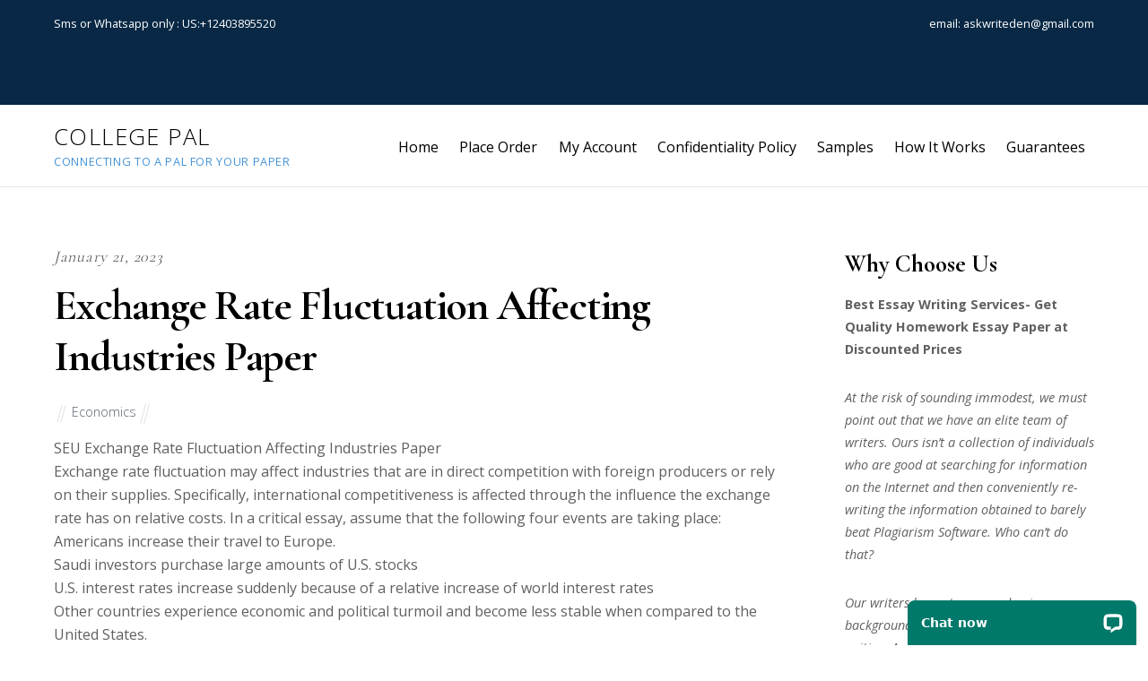

--- FILE ---
content_type: text/html; charset=UTF-8
request_url: https://collepals.com/2023/01/21/exchange-rate-fluctuation-affecting-industries-paper/
body_size: 12767
content:

<!DOCTYPE html>
<html lang="en-US">

<head>
		
	<meta name="google-site-verification" content="QBhzXQ0lMcafYrHp26cXNHi7dVT36QRW5_mYRJTEK4A" />
	<meta charset="UTF-8" />
	<!-- wp_head -->
	<title>Exchange Rate Fluctuation Affecting Industries Paper &#8211; College Pal</title>
<meta name='robots' content='max-image-preview:large' />
	<style>img:is([sizes="auto" i], [sizes^="auto," i]) { contain-intrinsic-size: 3000px 1500px }</style>
	<link rel='dns-prefetch' href='//fonts.googleapis.com' />
<link rel="alternate" type="application/rss+xml" title="College Pal &raquo; Feed" href="https://collepals.com/feed/" />
<script type="text/javascript">
/* <![CDATA[ */
window._wpemojiSettings = {"baseUrl":"https:\/\/s.w.org\/images\/core\/emoji\/16.0.1\/72x72\/","ext":".png","svgUrl":"https:\/\/s.w.org\/images\/core\/emoji\/16.0.1\/svg\/","svgExt":".svg","source":{"concatemoji":"https:\/\/collepals.com\/wp-includes\/js\/wp-emoji-release.min.js?ver=6.8.3"}};
/*! This file is auto-generated */
!function(s,n){var o,i,e;function c(e){try{var t={supportTests:e,timestamp:(new Date).valueOf()};sessionStorage.setItem(o,JSON.stringify(t))}catch(e){}}function p(e,t,n){e.clearRect(0,0,e.canvas.width,e.canvas.height),e.fillText(t,0,0);var t=new Uint32Array(e.getImageData(0,0,e.canvas.width,e.canvas.height).data),a=(e.clearRect(0,0,e.canvas.width,e.canvas.height),e.fillText(n,0,0),new Uint32Array(e.getImageData(0,0,e.canvas.width,e.canvas.height).data));return t.every(function(e,t){return e===a[t]})}function u(e,t){e.clearRect(0,0,e.canvas.width,e.canvas.height),e.fillText(t,0,0);for(var n=e.getImageData(16,16,1,1),a=0;a<n.data.length;a++)if(0!==n.data[a])return!1;return!0}function f(e,t,n,a){switch(t){case"flag":return n(e,"\ud83c\udff3\ufe0f\u200d\u26a7\ufe0f","\ud83c\udff3\ufe0f\u200b\u26a7\ufe0f")?!1:!n(e,"\ud83c\udde8\ud83c\uddf6","\ud83c\udde8\u200b\ud83c\uddf6")&&!n(e,"\ud83c\udff4\udb40\udc67\udb40\udc62\udb40\udc65\udb40\udc6e\udb40\udc67\udb40\udc7f","\ud83c\udff4\u200b\udb40\udc67\u200b\udb40\udc62\u200b\udb40\udc65\u200b\udb40\udc6e\u200b\udb40\udc67\u200b\udb40\udc7f");case"emoji":return!a(e,"\ud83e\udedf")}return!1}function g(e,t,n,a){var r="undefined"!=typeof WorkerGlobalScope&&self instanceof WorkerGlobalScope?new OffscreenCanvas(300,150):s.createElement("canvas"),o=r.getContext("2d",{willReadFrequently:!0}),i=(o.textBaseline="top",o.font="600 32px Arial",{});return e.forEach(function(e){i[e]=t(o,e,n,a)}),i}function t(e){var t=s.createElement("script");t.src=e,t.defer=!0,s.head.appendChild(t)}"undefined"!=typeof Promise&&(o="wpEmojiSettingsSupports",i=["flag","emoji"],n.supports={everything:!0,everythingExceptFlag:!0},e=new Promise(function(e){s.addEventListener("DOMContentLoaded",e,{once:!0})}),new Promise(function(t){var n=function(){try{var e=JSON.parse(sessionStorage.getItem(o));if("object"==typeof e&&"number"==typeof e.timestamp&&(new Date).valueOf()<e.timestamp+604800&&"object"==typeof e.supportTests)return e.supportTests}catch(e){}return null}();if(!n){if("undefined"!=typeof Worker&&"undefined"!=typeof OffscreenCanvas&&"undefined"!=typeof URL&&URL.createObjectURL&&"undefined"!=typeof Blob)try{var e="postMessage("+g.toString()+"("+[JSON.stringify(i),f.toString(),p.toString(),u.toString()].join(",")+"));",a=new Blob([e],{type:"text/javascript"}),r=new Worker(URL.createObjectURL(a),{name:"wpTestEmojiSupports"});return void(r.onmessage=function(e){c(n=e.data),r.terminate(),t(n)})}catch(e){}c(n=g(i,f,p,u))}t(n)}).then(function(e){for(var t in e)n.supports[t]=e[t],n.supports.everything=n.supports.everything&&n.supports[t],"flag"!==t&&(n.supports.everythingExceptFlag=n.supports.everythingExceptFlag&&n.supports[t]);n.supports.everythingExceptFlag=n.supports.everythingExceptFlag&&!n.supports.flag,n.DOMReady=!1,n.readyCallback=function(){n.DOMReady=!0}}).then(function(){return e}).then(function(){var e;n.supports.everything||(n.readyCallback(),(e=n.source||{}).concatemoji?t(e.concatemoji):e.wpemoji&&e.twemoji&&(t(e.twemoji),t(e.wpemoji)))}))}((window,document),window._wpemojiSettings);
/* ]]> */
</script>
<link rel='stylesheet' id='themify-common-css' href='https://collepals.com/wp-content/themes/themify-ultra/themify/css/themify.common.css?ver=6.8.3' type='text/css' media='all' />
<meta name="builder-styles-css" content="" id="builder-styles-css">
<style id='wp-emoji-styles-inline-css' type='text/css'>

	img.wp-smiley, img.emoji {
		display: inline !important;
		border: none !important;
		box-shadow: none !important;
		height: 1em !important;
		width: 1em !important;
		margin: 0 0.07em !important;
		vertical-align: -0.1em !important;
		background: none !important;
		padding: 0 !important;
	}
</style>
<link rel='stylesheet' id='wp-block-library-css' href='https://collepals.com/wp-includes/css/dist/block-library/style.min.css?ver=6.8.3' type='text/css' media='all' />
<style id='classic-theme-styles-inline-css' type='text/css'>
/*! This file is auto-generated */
.wp-block-button__link{color:#fff;background-color:#32373c;border-radius:9999px;box-shadow:none;text-decoration:none;padding:calc(.667em + 2px) calc(1.333em + 2px);font-size:1.125em}.wp-block-file__button{background:#32373c;color:#fff;text-decoration:none}
</style>
<style id='global-styles-inline-css' type='text/css'>
:root{--wp--preset--aspect-ratio--square: 1;--wp--preset--aspect-ratio--4-3: 4/3;--wp--preset--aspect-ratio--3-4: 3/4;--wp--preset--aspect-ratio--3-2: 3/2;--wp--preset--aspect-ratio--2-3: 2/3;--wp--preset--aspect-ratio--16-9: 16/9;--wp--preset--aspect-ratio--9-16: 9/16;--wp--preset--color--black: #000000;--wp--preset--color--cyan-bluish-gray: #abb8c3;--wp--preset--color--white: #ffffff;--wp--preset--color--pale-pink: #f78da7;--wp--preset--color--vivid-red: #cf2e2e;--wp--preset--color--luminous-vivid-orange: #ff6900;--wp--preset--color--luminous-vivid-amber: #fcb900;--wp--preset--color--light-green-cyan: #7bdcb5;--wp--preset--color--vivid-green-cyan: #00d084;--wp--preset--color--pale-cyan-blue: #8ed1fc;--wp--preset--color--vivid-cyan-blue: #0693e3;--wp--preset--color--vivid-purple: #9b51e0;--wp--preset--gradient--vivid-cyan-blue-to-vivid-purple: linear-gradient(135deg,rgba(6,147,227,1) 0%,rgb(155,81,224) 100%);--wp--preset--gradient--light-green-cyan-to-vivid-green-cyan: linear-gradient(135deg,rgb(122,220,180) 0%,rgb(0,208,130) 100%);--wp--preset--gradient--luminous-vivid-amber-to-luminous-vivid-orange: linear-gradient(135deg,rgba(252,185,0,1) 0%,rgba(255,105,0,1) 100%);--wp--preset--gradient--luminous-vivid-orange-to-vivid-red: linear-gradient(135deg,rgba(255,105,0,1) 0%,rgb(207,46,46) 100%);--wp--preset--gradient--very-light-gray-to-cyan-bluish-gray: linear-gradient(135deg,rgb(238,238,238) 0%,rgb(169,184,195) 100%);--wp--preset--gradient--cool-to-warm-spectrum: linear-gradient(135deg,rgb(74,234,220) 0%,rgb(151,120,209) 20%,rgb(207,42,186) 40%,rgb(238,44,130) 60%,rgb(251,105,98) 80%,rgb(254,248,76) 100%);--wp--preset--gradient--blush-light-purple: linear-gradient(135deg,rgb(255,206,236) 0%,rgb(152,150,240) 100%);--wp--preset--gradient--blush-bordeaux: linear-gradient(135deg,rgb(254,205,165) 0%,rgb(254,45,45) 50%,rgb(107,0,62) 100%);--wp--preset--gradient--luminous-dusk: linear-gradient(135deg,rgb(255,203,112) 0%,rgb(199,81,192) 50%,rgb(65,88,208) 100%);--wp--preset--gradient--pale-ocean: linear-gradient(135deg,rgb(255,245,203) 0%,rgb(182,227,212) 50%,rgb(51,167,181) 100%);--wp--preset--gradient--electric-grass: linear-gradient(135deg,rgb(202,248,128) 0%,rgb(113,206,126) 100%);--wp--preset--gradient--midnight: linear-gradient(135deg,rgb(2,3,129) 0%,rgb(40,116,252) 100%);--wp--preset--font-size--small: 13px;--wp--preset--font-size--medium: 20px;--wp--preset--font-size--large: 36px;--wp--preset--font-size--x-large: 42px;--wp--preset--spacing--20: 0.44rem;--wp--preset--spacing--30: 0.67rem;--wp--preset--spacing--40: 1rem;--wp--preset--spacing--50: 1.5rem;--wp--preset--spacing--60: 2.25rem;--wp--preset--spacing--70: 3.38rem;--wp--preset--spacing--80: 5.06rem;--wp--preset--shadow--natural: 6px 6px 9px rgba(0, 0, 0, 0.2);--wp--preset--shadow--deep: 12px 12px 50px rgba(0, 0, 0, 0.4);--wp--preset--shadow--sharp: 6px 6px 0px rgba(0, 0, 0, 0.2);--wp--preset--shadow--outlined: 6px 6px 0px -3px rgba(255, 255, 255, 1), 6px 6px rgba(0, 0, 0, 1);--wp--preset--shadow--crisp: 6px 6px 0px rgba(0, 0, 0, 1);}:where(.is-layout-flex){gap: 0.5em;}:where(.is-layout-grid){gap: 0.5em;}body .is-layout-flex{display: flex;}.is-layout-flex{flex-wrap: wrap;align-items: center;}.is-layout-flex > :is(*, div){margin: 0;}body .is-layout-grid{display: grid;}.is-layout-grid > :is(*, div){margin: 0;}:where(.wp-block-columns.is-layout-flex){gap: 2em;}:where(.wp-block-columns.is-layout-grid){gap: 2em;}:where(.wp-block-post-template.is-layout-flex){gap: 1.25em;}:where(.wp-block-post-template.is-layout-grid){gap: 1.25em;}.has-black-color{color: var(--wp--preset--color--black) !important;}.has-cyan-bluish-gray-color{color: var(--wp--preset--color--cyan-bluish-gray) !important;}.has-white-color{color: var(--wp--preset--color--white) !important;}.has-pale-pink-color{color: var(--wp--preset--color--pale-pink) !important;}.has-vivid-red-color{color: var(--wp--preset--color--vivid-red) !important;}.has-luminous-vivid-orange-color{color: var(--wp--preset--color--luminous-vivid-orange) !important;}.has-luminous-vivid-amber-color{color: var(--wp--preset--color--luminous-vivid-amber) !important;}.has-light-green-cyan-color{color: var(--wp--preset--color--light-green-cyan) !important;}.has-vivid-green-cyan-color{color: var(--wp--preset--color--vivid-green-cyan) !important;}.has-pale-cyan-blue-color{color: var(--wp--preset--color--pale-cyan-blue) !important;}.has-vivid-cyan-blue-color{color: var(--wp--preset--color--vivid-cyan-blue) !important;}.has-vivid-purple-color{color: var(--wp--preset--color--vivid-purple) !important;}.has-black-background-color{background-color: var(--wp--preset--color--black) !important;}.has-cyan-bluish-gray-background-color{background-color: var(--wp--preset--color--cyan-bluish-gray) !important;}.has-white-background-color{background-color: var(--wp--preset--color--white) !important;}.has-pale-pink-background-color{background-color: var(--wp--preset--color--pale-pink) !important;}.has-vivid-red-background-color{background-color: var(--wp--preset--color--vivid-red) !important;}.has-luminous-vivid-orange-background-color{background-color: var(--wp--preset--color--luminous-vivid-orange) !important;}.has-luminous-vivid-amber-background-color{background-color: var(--wp--preset--color--luminous-vivid-amber) !important;}.has-light-green-cyan-background-color{background-color: var(--wp--preset--color--light-green-cyan) !important;}.has-vivid-green-cyan-background-color{background-color: var(--wp--preset--color--vivid-green-cyan) !important;}.has-pale-cyan-blue-background-color{background-color: var(--wp--preset--color--pale-cyan-blue) !important;}.has-vivid-cyan-blue-background-color{background-color: var(--wp--preset--color--vivid-cyan-blue) !important;}.has-vivid-purple-background-color{background-color: var(--wp--preset--color--vivid-purple) !important;}.has-black-border-color{border-color: var(--wp--preset--color--black) !important;}.has-cyan-bluish-gray-border-color{border-color: var(--wp--preset--color--cyan-bluish-gray) !important;}.has-white-border-color{border-color: var(--wp--preset--color--white) !important;}.has-pale-pink-border-color{border-color: var(--wp--preset--color--pale-pink) !important;}.has-vivid-red-border-color{border-color: var(--wp--preset--color--vivid-red) !important;}.has-luminous-vivid-orange-border-color{border-color: var(--wp--preset--color--luminous-vivid-orange) !important;}.has-luminous-vivid-amber-border-color{border-color: var(--wp--preset--color--luminous-vivid-amber) !important;}.has-light-green-cyan-border-color{border-color: var(--wp--preset--color--light-green-cyan) !important;}.has-vivid-green-cyan-border-color{border-color: var(--wp--preset--color--vivid-green-cyan) !important;}.has-pale-cyan-blue-border-color{border-color: var(--wp--preset--color--pale-cyan-blue) !important;}.has-vivid-cyan-blue-border-color{border-color: var(--wp--preset--color--vivid-cyan-blue) !important;}.has-vivid-purple-border-color{border-color: var(--wp--preset--color--vivid-purple) !important;}.has-vivid-cyan-blue-to-vivid-purple-gradient-background{background: var(--wp--preset--gradient--vivid-cyan-blue-to-vivid-purple) !important;}.has-light-green-cyan-to-vivid-green-cyan-gradient-background{background: var(--wp--preset--gradient--light-green-cyan-to-vivid-green-cyan) !important;}.has-luminous-vivid-amber-to-luminous-vivid-orange-gradient-background{background: var(--wp--preset--gradient--luminous-vivid-amber-to-luminous-vivid-orange) !important;}.has-luminous-vivid-orange-to-vivid-red-gradient-background{background: var(--wp--preset--gradient--luminous-vivid-orange-to-vivid-red) !important;}.has-very-light-gray-to-cyan-bluish-gray-gradient-background{background: var(--wp--preset--gradient--very-light-gray-to-cyan-bluish-gray) !important;}.has-cool-to-warm-spectrum-gradient-background{background: var(--wp--preset--gradient--cool-to-warm-spectrum) !important;}.has-blush-light-purple-gradient-background{background: var(--wp--preset--gradient--blush-light-purple) !important;}.has-blush-bordeaux-gradient-background{background: var(--wp--preset--gradient--blush-bordeaux) !important;}.has-luminous-dusk-gradient-background{background: var(--wp--preset--gradient--luminous-dusk) !important;}.has-pale-ocean-gradient-background{background: var(--wp--preset--gradient--pale-ocean) !important;}.has-electric-grass-gradient-background{background: var(--wp--preset--gradient--electric-grass) !important;}.has-midnight-gradient-background{background: var(--wp--preset--gradient--midnight) !important;}.has-small-font-size{font-size: var(--wp--preset--font-size--small) !important;}.has-medium-font-size{font-size: var(--wp--preset--font-size--medium) !important;}.has-large-font-size{font-size: var(--wp--preset--font-size--large) !important;}.has-x-large-font-size{font-size: var(--wp--preset--font-size--x-large) !important;}
:where(.wp-block-post-template.is-layout-flex){gap: 1.25em;}:where(.wp-block-post-template.is-layout-grid){gap: 1.25em;}
:where(.wp-block-columns.is-layout-flex){gap: 2em;}:where(.wp-block-columns.is-layout-grid){gap: 2em;}
:root :where(.wp-block-pullquote){font-size: 1.5em;line-height: 1.6;}
</style>
<link rel='stylesheet' id='theme-style-css' href='https://collepals.com/wp-content/themes/themify-ultra/style.css?ver=1.9.6' type='text/css' media='all' />
<link rel='stylesheet' id='themify-media-queries-css' href='https://collepals.com/wp-content/themes/themify-ultra/media-queries.css?ver=1.9.6' type='text/css' media='all' />
<link rel='stylesheet' id='themify-skin-css' href='https://collepals.com/wp-content/themes/themify-ultra/skins/lawyer/style.css?ver=3.4.6' type='text/css' media='all' />
<link rel='stylesheet' id='ultra-header-css' href='https://collepals.com/wp-content/themes/themify-ultra/styles/header-top-widgets.css?ver=6.8.3' type='text/css' media='all' />
<link rel='stylesheet' id='themify-customize-css' href='https://collepals.com/wp-content/uploads/themify-customizer.css?ver=18.04.08.10.56.55' type='text/css' media='all' />
<link rel='stylesheet' id='themify-google-fonts-css' href='https://fonts.googleapis.com/css?family=Open+Sans%3A300%2C400%2C400i%2C600%2C700%7CCormorant+Garamond%3A400%2C600%2C700&#038;subset=latin&#038;ver=6.8.3' type='text/css' media='all' />
<script type="text/javascript" src="https://collepals.com/wp-includes/js/jquery/jquery.min.js?ver=3.7.1" id="jquery-core-js"></script>
<script type="text/javascript" src="https://collepals.com/wp-includes/js/jquery/jquery-migrate.min.js?ver=3.4.1" id="jquery-migrate-js"></script>
<link rel="https://api.w.org/" href="https://collepals.com/wp-json/" /><link rel="alternate" title="JSON" type="application/json" href="https://collepals.com/wp-json/wp/v2/posts/379357" /><link rel="EditURI" type="application/rsd+xml" title="RSD" href="https://collepals.com/xmlrpc.php?rsd" />
<meta name="generator" content="WordPress 6.8.3" />
<link rel="canonical" href="https://collepals.com/2023/01/21/exchange-rate-fluctuation-affecting-industries-paper/" />
<link rel='shortlink' href='https://collepals.com/?p=379357' />
<link rel="alternate" title="oEmbed (JSON)" type="application/json+oembed" href="https://collepals.com/wp-json/oembed/1.0/embed?url=https%3A%2F%2Fcollepals.com%2F2023%2F01%2F21%2Fexchange-rate-fluctuation-affecting-industries-paper%2F" />
<link rel="alternate" title="oEmbed (XML)" type="text/xml+oembed" href="https://collepals.com/wp-json/oembed/1.0/embed?url=https%3A%2F%2Fcollepals.com%2F2023%2F01%2F21%2Fexchange-rate-fluctuation-affecting-industries-paper%2F&#038;format=xml" />




	<script type="text/javascript">
		var tf_mobile_menu_trigger_point = 1200;
	</script>
<meta name="viewport" content="width=device-width, initial-scale=1">

	<style>
	@-webkit-keyframes themifyAnimatedBG {
		0% { background-color: #33baab; }
100% { background-color: #e33b9e; }
50% { background-color: #4961d7; }
33.333333333333% { background-color: #2ea85c; }
25% { background-color: #2bb8ed; }
20% { background-color: #dd5135; }

	}
	@keyframes themifyAnimatedBG {
		0% { background-color: #33baab; }
100% { background-color: #e33b9e; }
50% { background-color: #4961d7; }
33.333333333333% { background-color: #2ea85c; }
25% { background-color: #2bb8ed; }
20% { background-color: #dd5135; }

	}
	.themify_builder_row.animated-bg {
		-webkit-animation: themifyAnimatedBG 30000ms infinite alternate;
		animation: themifyAnimatedBG 30000ms infinite alternate;
	}
	</style>
	
</head>
	<!-- Start of LiveChat (www.livechatinc.com) code -->
<script type="text/javascript">
  window.__lc = window.__lc || {};
  window.__lc.license = 9374200;
  (function() {
    var lc = document.createElement('script'); lc.type = 'text/javascript'; lc.async = true;
    lc.src = ('https:' == document.location.protocol ? 'https://' : 'http://') + 'cdn.livechatinc.com/tracking.js';
    var s = document.getElementsByTagName('script')[0]; s.parentNode.insertBefore(lc, s);
  })();
</script>
<noscript>
<a href="https://www.livechatinc.com/chat-with/9374200/" rel="nofollow">Chat with us</a>,
powered by <a href="https://www.livechatinc.com/?welcome" rel="noopener nofollow" target="_blank">LiveChat</a>
</noscript>
<!-- End of LiveChat code -->


<body class="wp-singular post-template-default single single-post postid-379357 single-format-standard wp-theme-themify-ultra themify-fw-3-4-6 themify-ultra-1-9-6 skin-lawyer webkit not-ie default_width sidebar1 no-home no-touch builder-parallax-scrolling-active header-top-widgets fixed-header shrinking-logo footer-left-col  social-widget-off rss-off search-off footer-widgets-off single-classic-layout tile_enable filter-hover-none filter-featured-only masonry-enabled">

<script type="text/javascript">
	function themifyMobileMenuTrigger(e) {
		if( document.body.clientWidth <= tf_mobile_menu_trigger_point ) {
			document.body.classList.add( 'mobile_menu_active' );
		} else {
			document.body.classList.remove( 'mobile_menu_active' );
		}
	}
	themifyMobileMenuTrigger();
	document.addEventListener( 'DOMContentLoaded', function () {
		jQuery( window ).on('tfsmartresize.tf_mobile_menu', themifyMobileMenuTrigger );
	}, false );
</script>

<div id="pagewrap" class="hfeed site">

			<div id="headerwrap"   >
                        			                                                    <div class="header-icons">
                                <span class="menu-icon-wrapper"><a id="menu-icon" href="#mobile-menu"></a></span>
                            </div>
                        
			<header id="header" class="pagewidth clearfix" itemscope="itemscope" itemtype="https://schema.org/WPHeader">

	            
	            <div class="header-bar">
		            						<div id="site-logo"><a href="https://collepals.com" title="College Pal"><span>College Pal</span></a></div>					
											<div id="site-description" class="site-description"><span>Connecting to a pal for your paper</span></div>									</div>
				<!-- /.header-bar -->

									<div id="mobile-menu" class="sidemenu sidemenu-off">

						<div class="navbar-wrapper clearfix">

							
							
							<nav id="main-nav-wrap" itemscope="itemscope" itemtype="https://schema.org/SiteNavigationElement">
																	<ul id="main-nav" class="main-nav menu-name-main-navigation"><li id='menu-item-38' class="menu-item menu-item-type-post_type menu-item-object-page menu-item-home" ><a  href="https://collepals.com/">Home</a> </li>
<li id='menu-item-125' class="menu-item menu-item-type-custom menu-item-object-custom" ><a  href="https://collepals.com/orders/stud/new">Place Order</a> </li>
<li id='menu-item-124' class="menu-item menu-item-type-custom menu-item-object-custom menu-item-home menu-item-has-children has-sub-menu has-sub-menu" ><a  href="https://collepals.com/">My Account</a> 
<ul class="sub-menu">
<li id='menu-item-126' class="menu-item menu-item-type-custom menu-item-object-custom" ><a  href="https://collepals.com/orders/user/register">Register</a> </li>
<li id='menu-item-127' class="menu-item menu-item-type-custom menu-item-object-custom" ><a  href="https://collepals.com/orders/login">Login</a> </li>
</ul>
</li>
<li id='menu-item-120' class="menu-item menu-item-type-post_type menu-item-object-page" ><a  href="https://collepals.com/confidentiality-policy/">Confidentiality Policy</a> </li>
<li id='menu-item-121' class="menu-item menu-item-type-post_type menu-item-object-page" ><a  href="https://collepals.com/samples/">Samples</a> </li>
<li id='menu-item-122' class="menu-item menu-item-type-post_type menu-item-object-page" ><a  href="https://collepals.com/how-it-works/">How It Works</a> </li>
<li id='menu-item-123' class="menu-item menu-item-type-post_type menu-item-object-page" ><a  href="https://collepals.com/guarantees/">Guarantees</a> </li>
</ul>									<!-- /#main-nav -->
									
																		
															</nav>
							<!-- /#main-nav-wrap -->
							
						</div>

													
		<div class="header-widget clearfix">
			<div class="header-widget-inner">
									<div class="col4-2 first">
						<div id="text-1005" class="widget widget_text">			<div class="textwidget"><p>Sms or Whatsapp only : US:+12403895520</p>
<p>&nbsp;</p>
</div>
		</div>					</div>
									<div class="col4-2 ">
						<div id="text-1006" class="widget widget_text">			<div class="textwidget"><div class="gb_Ib">email: <a href="/cdn-cgi/l/email-protection" class="__cf_email__" data-cfemail="2d4c5e465a5f4459484948436d4a404c4441034e4240">[email&#160;protected]</a></div>
</div>
		</div>					</div>
							</div>
			<!-- /.header-widget-inner -->
		</div>
		<!-- /.header-widget -->

								<!-- /header-widgets -->
						
						<a id="menu-icon-close" href="#"></a>
					</div>
					<!-- /#mobile-menu -->
				
				
				
				
			</header>
			<!-- /#header -->

	        
		</div>
		<!-- /#headerwrap -->
	
	<div id="body" class="clearfix">

		

	
	<!-- layout-container -->
	<div id="layout" class="pagewidth clearfix">

		
		<!-- content -->
		<div id="content" class="list-post">
			
			
				

<article id="post-379357" class="post clearfix post-379357 type-post status-publish format-standard hentry category-economics-writing-styles has-post-title has-post-date has-post-category has-post-tag has-post-comment has-post-author   cat-1593">
	
            <a href="https://collepals.com/2023/01/21/exchange-rate-fluctuation-affecting-industries-paper/" data-post-permalink="yes" style="display: none;"></a>
    
	

	<div class="post-content">
		<div class="post-content-inner">

							<div class="post-date-wrap post-date-inline">
					<time class="post-date entry-date updated" datetime="2023-01-21">
                                                                                            <span class="year">January 21, 2023</span>
                                            					</time>
				</div>
			
							 <h1 class="post-title entry-title"><a href="https://collepals.com/2023/01/21/exchange-rate-fluctuation-affecting-industries-paper/">Exchange Rate Fluctuation Affecting Industries Paper</a> </h1>			
							<p class="post-meta entry-meta">
											<span class="post-author"><span class="author vcard"><a class="url fn n" href="https://collepals.com/author/" rel="author"></a></span></span>
					
											 <span class="post-category"><a href="https://collepals.com/category/writing-styles/economics-writing-styles/" rel="tag">Economics</a></span>					
																
									</p>
				<!-- /post-meta -->
			
			
			<div class="entry-content">

				
					<p>SEU Exchange Rate Fluctuation Affecting Industries Paper<br />
Exchange rate fluctuation may affect industries that are in direct competition with foreign producers or rely on their supplies. Specifically, international competitiveness is affected through the influence the exchange rate has on relative costs. In a critical essay, assume that the following four events are taking place:<br />
Americans increase their travel to Europe.<br />
Saudi investors purchase large amounts of U.S. stocks<br />
U.S. interest rates increase suddenly because of a relative increase of world interest rates<br />
Other countries experience economic and political turmoil and become less stable when compared to the United States.<br />
Then, please answer the following questions:<br />
How will each event affect the foreign exchange market?<br />
Will your answer be different if the currency was pegged?<br />
Please explain if a dirty float system will change your assessment </p>
<p style="margin-top:0in;margin-right:0in;margin-bottom:8.0pt;margin-left:0in;line-height:107%;font-size:15px;font-family:&quot;Calibri&quot;,&quot;sans-serif&quot;;text-align:center;"><strong><span style="font-size:37px;line-height:107%;font-family:&quot;Times New Roman&quot;,&quot;serif&quot;;color:red;background:yellow;">
      <a href="https://collepals.com/orders/stud/new"><span style="color:red;">Collepals.com Plagiarism Free Papers</span></a>
    </span></strong></p>
<p style="margin-top:0in;margin-right:0in;margin-bottom:8.0pt;margin-left:0in;line-height:107%;font-size:15px;font-family:&quot;Calibri&quot;,&quot;sans-serif&quot;;"><span style="font-size:16px;line-height:107%;font-family:&quot;Times New Roman&quot;,&quot;serif&quot;;">Are you looking for custom essay writing service or even dissertation writing services? Just request for our write my paper service, and we'll match you with the best essay writer in your subject! With an exceptional team of professional academic experts in a wide range of subjects, we can guarantee you an unrivaled quality of custom-written papers.</span></p>
<p style='margin-top:0in;margin-right:0in;margin-bottom:8.0pt;margin-left:0in;font-size:11.0pt;font-family:"Calibri",sans-serif;'><span style='font-size:19px;line-height:107%;font-family:"Arial Black",sans-serif;color:red;'>Get ZERO PLAGIARISM, HUMAN WRITTEN ESSAYS</span></p>
<p style="margin-top:0in;margin-right:0in;margin-bottom:8.0pt;margin-left:0in;line-height:107%;font-size:15px;font-family:&quot;Calibri&quot;,&quot;sans-serif&quot;;text-align:center;"><strong><span style="font-size:24px;line-height:107%;font-family:&quot;Times New Roman&quot;,&quot;serif&quot;;">Why Hire Collepals.com writers to do your paper?</span></strong></p>
<p style="margin-top:0in;margin-right:0in;margin-bottom:8.0pt;margin-left:0in;line-height:107%;font-size:15px;font-family:&quot;Calibri&quot;,&quot;sans-serif&quot;;"><span style="font-size:16px;line-height:107%;font-family:&quot;Times New Roman&quot;,&quot;serif&quot;;">Quality- We are experienced and have access to ample research materials.</span></p>
<p style="margin-top:0in;margin-right:0in;margin-bottom:8.0pt;margin-left:0in;line-height:107%;font-size:15px;font-family:&quot;Calibri&quot;,&quot;sans-serif&quot;;"><span style="font-size:16px;line-height:107%;font-family:&quot;Times New Roman&quot;,&quot;serif&quot;;">We write plagiarism Free Content</span></p>
<p style="margin-top:0in;margin-right:0in;margin-bottom:8.0pt;margin-left:0in;line-height:107%;font-size:15px;font-family:&quot;Calibri&quot;,&quot;sans-serif&quot;;"><span style="font-size:16px;line-height:107%;font-family:&quot;Times New Roman&quot;,&quot;serif&quot;;">Confidential- We never share or sell your personal information to third parties.</span></p>
<p style="margin-top:0in;margin-right:0in;margin-bottom:8.0pt;margin-left:0in;line-height:107%;font-size:15px;font-family:&quot;Calibri&quot;,&quot;sans-serif&quot;;"><span style="font-size:16px;line-height:107%;font-family:&quot;Times New Roman&quot;,&quot;serif&quot;;">Support-Chat with us today! We are always waiting to answer all your questions.</span></p>
<a style="height:150px;" href="https://collepals.com/orders/stud/new"><img decoding="async" src="https://collepals.com/wp-content/plugins/posts-import/files/order-now-with-paypal.png"></a><div id="themify_builder_content-379357" data-postid="379357" class="themify_builder_content themify_builder_content-379357 themify_builder">

    </div>
<!-- /themify_builder_content -->
				
			</div><!-- /.entry-content -->

			
		</div>
		<!-- /.post-content-inner -->
	</div>
	<!-- /.post-content -->
	
</article>
<!-- /.post -->

			
			
			
			
		<div class="post-nav clearfix">
			<span class="prev"><a href="https://collepals.com/2023/01/21/grantham-eth301-week-2-discussion-latest-2023-january/" rel="prev"><span class="arrow"></span> Grantham ETH301 Week 2 Discussion Latest 2023 January</a></span>			<span class="next"><a href="https://collepals.com/2023/01/21/russian-ukrainian-war-economic-impacts/" rel="next"><span class="arrow"></span> Russian Ukrainian War Economic Impacts</a></span>		</div>
		<!-- /.post-nav -->

	
									<div class="related-posts">
			<h4 class="related-title">Related Posts</h4>
							<article class="post type-post clearfix">

										
					<div class="post-content">
						<p class="post-meta">
							 <span class="post-category"><a href="https://collepals.com/category/writing-styles/economics-writing-styles/" rel="tag">Economics</a></span>						</p>
						<h4 class="post-title">
							<a href="https://collepals.com/2026/01/27/emotion-and-social-components-of-design-2/" title="Emotion and Social Components of Design">
								Emotion and Social Components of Design							</a>
						</h4>
											</div>
					<!-- /.post-content -->

					

					
				</article>
							<article class="post type-post clearfix">

										
					<div class="post-content">
						<p class="post-meta">
							 <span class="post-category"><a href="https://collepals.com/category/writing-styles/economics-writing-styles/" rel="tag">Economics</a></span>						</p>
						<h4 class="post-title">
							<a href="https://collepals.com/2026/01/27/emotion-and-social-components-of-design/" title="Emotion and Social Components of Design">
								Emotion and Social Components of Design							</a>
						</h4>
											</div>
					<!-- /.post-content -->

					

					
				</article>
							<article class="post type-post clearfix">

										
					<div class="post-content">
						<p class="post-meta">
							 <span class="post-category"><a href="https://collepals.com/category/writing-styles/economics-writing-styles/" rel="tag">Economics</a></span>						</p>
						<h4 class="post-title">
							<a href="https://collepals.com/2026/01/27/construct-a-food-web/" title="Construct a Food Web">
								Construct a Food Web							</a>
						</h4>
											</div>
					<!-- /.post-content -->

					

					
				</article>
					</div>
		<!-- /.related-posts -->
				
										
					</div>
		<!-- /content -->

		
		    
    <aside id="sidebar" itemscope="itemscope" itemtype="https://schema.org/WPSidebar">

        
	<div id="text-1010" class="widget widget_text"><h4 class="widgettitle">Why Choose Us</h4>			<div class="textwidget"><p><strong>Best Essay Writing Services- Get Quality Homework Essay Paper at Discounted Prices</strong></p>
<p><em>At the risk of sounding immodest, we must point out that we have an elite team of writers. Ours isn’t a collection of individuals who are good at searching for information on the Internet and then conveniently re-writing the information obtained to barely beat Plagiarism Software. Who can’t do that?</em></p>
<p><em>Our writers have strong academic backgrounds with regards to their areas of writing. A paper on History will only be handled by a writer who is trained in that field. A paper on health care can only be dealt with by a writer qualified on matters health care. Thesis papers will only be handled by Masters’ Degree holders while Dissertations will strictly be handled by PhD holders. With such a system, you needn’t worry about the quality of work. Quality isn’t just an option, it is the only option. We don’t just employ writers, we hire professionals.</em></p>
<p><em>We have writers spread into all fields including but not limited to Philosophy, Economics, Business, Medicine, Nursing, Education, Technology, Tourism and Travels, Leadership, History, Poverty, Marketing, Climate Change, Social Justice, Chemistry, Mathematics, Literature, Accounting and Political Science.</em></p>
<p><em>Our writers are also well trained to follow client instructions as well adhere to various writing conventional writing structures as per the demand of specific articles.</em></p>
<p><em>They are also well versed with citation styles such as APA, MLA, Chicago, Harvard, and Oxford which come handy during the preparation of academic papers.</em></p>
<p><em>They also have unrivalled skill in writing language be it UK English or USA English considering that they are native English speakers. You also needn’t worry about logical flow of thought, sentence structure as well as proper use of phrases.</em></p>
<p><em>Our writers are also not the kind to decorate articles with unnecessary filler words. We respect your money and most importantly your trust in us. In writing, we will be precise and to the point and fill the paper with content as opposed to words aimed at beating the word count.</em></p>
<p><em>Our shift-system also ensures that you get fresh writers each time you send a job. This helps overcome occupational hazards brought about by fatigue. Hence, quality will consistently be at the top.</em></p>
<p><em>From our writers, you expect; good quality work, friendly service, timely deliveries, and adherence to client’s demands and specifications.</em></p>
<p><em>Once you’ve submitted your writing requests, you can go take a stroll while waiting for our all-star team of writers and editors to submit top quality work.</em></p>
</div>
		</div><div id="custom_html-2" class="widget_text widget widget_custom_html"><h4 class="widgettitle">How Our Website Works</h4><div class="textwidget custom-html-widget"><h5 style="background-color:green;text-align:center;">
	Get an Essay from Us
</h5>
<i>
<p> 
College Essays is the biggest affiliate and testbank for WriteDen. We hire writers from all over the world with an aim to give the best essays to our clients.
</p>
<p>
	Our writers will help you write all your homework. They will write your papers from scratch. We also have a team of editors who read each paper from our writers just to make sure all papers are of <b>HIGH QUALITY & PLAGIARISM FREE.</b>
</p>
<p>
	<b>Step 1</b> <br>
To make an Order you only need to click ORDER NOW and we will direct you to our Order Page. Then fill Our Order Form with all your assignment instructions. Select your deadline and pay for your paper. You will get it few hours before your set deadline. <b>Deadline range from 6 hours to 30 days.</b>
</p>
<p>
	<b>Step 2</b> <br>
	Once done with writing your paper we will upload it to your account on our website and also forward a copy to your email.
</p>
<p> <b>Step 3</b> <br>
	Upon receiving your paper, review it and if any changes are needed contact us immediately. We offer unlimited revisions at no extra cost.
</p>
<p>
	<b>Is it Safe to use our services?
</b> <br>
	We never resell papers on this site. Meaning after your purchase you will get an original copy of your assignment and you have all the rights to use the paper.
</p>
<p>
	<b>Pricing and Discounts</b> <br>
	Our price ranges from $8-$14 per page. If you are short of Budget, contact our Live Support for a Discount Code. All new clients are eligible for 20% off in their first Order. Our payment method is safe and secure.<br>

Please note we do not have prewritten answers. We need some time to prepare a perfect essay for you.
</p>
</i></div></div><div id="themify-feature-posts-1002" class="widget feature-posts"><h4 class="widgettitle">Recent Posts</h4><ul class="feature-posts-list"><li><a href="https://collepals.com/2026/01/27/evaluate-the-morality-of-punishment-in-influencing-behavior-2/" class="feature-posts-title">Evaluate the morality of punishment in influencing behavior</a> <br /></li><li><a href="https://collepals.com/2026/01/27/emotion-and-social-components-of-design-2/" class="feature-posts-title">Emotion and Social Components of Design</a> <br /></li><li><a href="https://collepals.com/2026/01/27/describe-the-various-models-of-international-judicial-review-2/" class="feature-posts-title">Describe the various models of international judicial review</a> <br /></li><li><a href="https://collepals.com/2026/01/27/evaluate-the-morality-of-punishment-in-influencing-behavior/" class="feature-posts-title">Evaluate the morality of punishment in influencing behavior</a> <br /></li><li><a href="https://collepals.com/2026/01/27/emotion-and-social-components-of-design/" class="feature-posts-title">Emotion and Social Components of Design</a> <br /></li></ul></div>
        
    </aside>
    <!-- /#sidebar -->

    
	</div>
	<!-- /layout-container -->



        			</div>
			<!-- /body -->

							<div id="footerwrap"   >

					
					<footer id="footer" class="pagewidth clearfix" itemscope="itemscope" itemtype="https://schema.org/WPFooter">

						
													                            <div class="back-top clearfix ">
                                <div class="arrow-up">
                                    <a href="#header"></a>
                                </div>
                            </div>
                        
						<div class="main-col first clearfix">
							<div class="footer-left-wrap first">
																	<div class="footer-logo-wrapper clearfix">
										<div id="footer-logo"><a href="https://collepals.com" title="College Pal"><span>College Pal</span></a></div>										<!-- /footer-logo -->
									</div>
															
															</div>
							
							<div class="footer-right-wrap">

																	<div class="footer-nav-wrap">
																			</div>
									<!-- /.footer-nav-wrap -->
																									<div class="footer-text clearfix">
										<div class="footer-text-inner">
																					</div>
									</div>
									<!-- /.footer-text -->
															</div>
						</div>

						
						
					</footer>
					<!-- /#footer -->

					
				</div>
				<!-- /#footerwrap -->
			
		</div>
		<!-- /#pagewrap -->

		
		<!-- SCHEMA BEGIN --><script data-cfasync="false" src="/cdn-cgi/scripts/5c5dd728/cloudflare-static/email-decode.min.js"></script><script type="application/ld+json">[{"@context":"https:\/\/schema.org","@type":"BlogPosting","mainEntityOfPage":{"@type":"WebPage","@id":"https:\/\/collepals.com\/2023\/01\/21\/exchange-rate-fluctuation-affecting-industries-paper\/"},"headline":"Exchange Rate Fluctuation Affecting Industries Paper","datePublished":"2023-01-21T18:07:13+00:00","dateModified":"2023-01-21T18:07:13+00:00","author":{"@type":"Person","name":""},"publisher":{"@type":"Organization","name":"","logo":{"@type":"ImageObject","url":"","width":0,"height":0}},"description":"SEU Exchange Rate Fluctuation Affecting Industries Paper Exchange rate fluctuation may affect industries that are in direct competition with foreign producers or rely on their supplies. Specifically, international competitiveness is affected through the influence the exchange rate has on relative costs. In a critical essay, assume that the following four events are taking place: Americans [&hellip;]","commentCount":0}]</script><!-- /SCHEMA END -->		<!-- wp_footer -->
		<script type="speculationrules">
{"prefetch":[{"source":"document","where":{"and":[{"href_matches":"\/*"},{"not":{"href_matches":["\/wp-*.php","\/wp-admin\/*","\/wp-content\/uploads\/*","\/wp-content\/*","\/wp-content\/plugins\/*","\/wp-content\/themes\/themify-ultra\/*","\/*\\?(.+)"]}},{"not":{"selector_matches":"a[rel~=\"nofollow\"]"}},{"not":{"selector_matches":".no-prefetch, .no-prefetch a"}}]},"eagerness":"conservative"}]}
</script>


<p style="text-align:center;color:white;background-color:black;">All Rights Reserved<a href="https://collepals.com/"> Terms and Conditions</a> <br>
College pals.com<a href="https://collepals.com/"> Privacy Policy 2010-2018</a> </p><script type="text/javascript" id="themify-main-script-js-extra">
/* <![CDATA[ */
var themify_vars = {"version":"3.4.6","url":"https:\/\/collepals.com\/wp-content\/themes\/themify-ultra\/themify","map_key":null,"includesURL":"https:\/\/collepals.com\/wp-includes\/","isCached":null,"minify":{"css":{"themify-icons":false,"themify.framework":false,"lightbox":false,"themify-builder-style":false},"js":{"backstretch.themify-version":false,"bigvideo":false,"themify.dropdown":false,"themify-tiles":false,"themify.mega-menu":false,"themify.builder.script":false,"themify.scroll-highlight":false,"themify-youtube-bg":false,"themify.parallaxit":false,"themify.ticks":false}}};
var tbLocalScript = {"isAnimationActive":"1","isParallaxActive":"1","isParallaxScrollActive":"1","animationInviewSelectors":[".module.wow",".module_row.wow",".builder-posts-wrap > .post.wow"],"backgroundSlider":{"autoplay":5000,"speed":2000},"animationOffset":"100","videoPoster":"https:\/\/collepals.com\/wp-content\/themes\/themify-ultra\/themify\/themify-builder\/img\/blank.png","backgroundVideoLoop":"yes","builder_url":"https:\/\/collepals.com\/wp-content\/themes\/themify-ultra\/themify\/themify-builder","framework_url":"https:\/\/collepals.com\/wp-content\/themes\/themify-ultra\/themify","version":"3.4.6","fullwidth_support":"1","fullwidth_container":"body","loadScrollHighlight":"1","addons":[],"breakpoints":{"tablet_landscape":[769,"1024"],"tablet":[681,"768"],"mobile":"480"},"ticks":{"tick":30,"ajaxurl":"https:\/\/collepals.com\/wp-admin\/admin-ajax.php","postID":379357}};
var themifyScript = {"lightbox":{"lightboxSelector":".themify_lightbox","lightboxOn":true,"lightboxContentImages":false,"lightboxContentImagesSelector":"","theme":"pp_default","social_tools":false,"allow_resize":true,"show_title":false,"overlay_gallery":false,"screenWidthNoLightbox":600,"deeplinking":false,"contentImagesAreas":"","gallerySelector":".gallery-icon > a","lightboxGalleryOn":true},"lightboxContext":"body"};
var tbScrollHighlight = {"fixedHeaderSelector":"#headerwrap.fixed-header","speed":"900","navigation":"#main-nav","scrollOffset":"-5","scroll":"internal"};
/* ]]> */
</script>
<script type="text/javascript" defer="defer" src="https://collepals.com/wp-content/themes/themify-ultra/themify/js/main.js?ver=3.4.6" id="themify-main-script-js"></script>
<script type="text/javascript" src="https://collepals.com/wp-includes/js/imagesloaded.min.js?ver=5.0.0" id="imagesloaded-js"></script>
<script type="text/javascript" defer="defer" src="https://collepals.com/wp-content/themes/themify-ultra/themify/js/themify.sidemenu.js?ver=1.9.6" id="slide-nav-js"></script>
<script type="text/javascript" id="theme-script-js-extra">
/* <![CDATA[ */
var themifyScript = {"themeURI":"https:\/\/collepals.com\/wp-content\/themes\/themify-ultra","lightbox":{"lightboxSelector":".themify_lightbox","lightboxOn":true,"lightboxContentImages":false,"lightboxContentImagesSelector":"","theme":"pp_default","social_tools":false,"allow_resize":true,"show_title":false,"overlay_gallery":false,"screenWidthNoLightbox":600,"deeplinking":false,"contentImagesAreas":"","gallerySelector":".gallery-icon > a","lightboxGalleryOn":true},"lightboxContext":"#pagewrap","fixedHeader":"fixed-header","sticky_header":"","ajax_nonce":"f19a8e87d9","ajax_url":"https:\/\/collepals.com\/wp-admin\/admin-ajax.php","smallScreen":"760","resizeRefresh":"250","parallaxHeader":"1","loadingImg":"https:\/\/collepals.com\/wp-content\/themes\/themify-ultra\/images\/loading.gif","maxPages":"0","currentPage":"1","autoInfinite":"auto","infiniteURL":"0","scrollToNewOnLoad":"scroll","resetFilterOnLoad":"reset","fullPageScroll":"","shop_masonry":"no","tiledata":{"grids":{"post":{"1":["AAAA"],"2":["BBCC","BBCC"],"3":["DD.."],"4":[".EEF",".EEF"],"5":["DD..","BBCC","BBCC"],"6":[".EEF",".EEF","BBCC","BBCC"],"7":[".EEF",".EEF","DD.."],"8":[".EEF",".EEF","DD..","AAAA"],"9":[".EEF",".EEF","DD..","BBCC","BBCC"],"10":[".EEF",".EEF","DD..","MMNN","MMPP"],"11":[".EEF",".EEF","DD..","MMNN","MMPP","AAAA"],"12":[".EEF",".EEF","DD..","MMNN","MMPP","BBCC","BBCC"],"13":[".EEF",".EEF","DD..","MMNN","MMPP","LSRR","LSRR"]},"mobile":["AA",".."]},"default_grid":"post","small_screen_grid":"mobile","breakpoint":800,"padding":5,"full_width":false,"animate_init":false,"animate_resize":true,"animate_template":false},"responsiveBreakpoints":{"tablet_landscape":"1024","tablet":"768","mobile":"480"}};
/* ]]> */
</script>
<script type="text/javascript" defer="defer" src="https://collepals.com/wp-content/themes/themify-ultra/js/themify.script.js?ver=1.9.6" id="theme-script-js"></script>
	<script defer src="https://static.cloudflareinsights.com/beacon.min.js/vcd15cbe7772f49c399c6a5babf22c1241717689176015" integrity="sha512-ZpsOmlRQV6y907TI0dKBHq9Md29nnaEIPlkf84rnaERnq6zvWvPUqr2ft8M1aS28oN72PdrCzSjY4U6VaAw1EQ==" data-cf-beacon='{"version":"2024.11.0","token":"6cf1161225ed4c91954935ffbf85ddea","r":1,"server_timing":{"name":{"cfCacheStatus":true,"cfEdge":true,"cfExtPri":true,"cfL4":true,"cfOrigin":true,"cfSpeedBrain":true},"location_startswith":null}}' crossorigin="anonymous"></script>
</body>
</html>

--- FILE ---
content_type: application/javascript; charset=utf-8
request_url: https://collepals.com/wp-content/themes/themify-ultra/themify/js/main.js?ver=3.4.6
body_size: 6105
content:
// tfsmartresize helper
!function (e) {
    var t, i, n = e.event;
    t = n.special.tfsmartresize = {setup: function () {
            e(this).on("resize", t.handler)
        }, teardown: function () {
            e(this).off("resize", t.handler)
        }, handler: function (e, r) {
            var s = this, a = arguments, o = function () {
                e.type = "tfsmartresize", n.dispatch.apply(s, a)
            };
            i && clearTimeout(i), r ? o() : i = setTimeout(o, t.threshold)
        }, threshold: 150}
}(jQuery);
var Themify, ThemifyGallery;
(function ($, window, document, undefined) {
    'use strict';
    window.addEventListener( 'load', function () {
        window.loaded = true;
        if (!Themify.is_builder_active) {
            Themify.triggerEvent( window, 'resize' );
        }
        $( 'body' ).addClass( 'page-loaded' );
    });
    Themify = {
        fonts: [],
        cssLazy: [],
        jsLazy: [],
        is_builder_active: false,
        is_builder_loaded:false,
        triggerEvent: function (a, b) {
            var c;
            document.createEvent ? (c = document.createEvent('HTMLEvents'), c.initEvent(b, !0, !0)) : document.createEventObject && (c = document.createEventObject(), c.eventType = b), c.eventName = b, a.dispatchEvent ? a.dispatchEvent(c) : a.fireEvent && htmlEvents["on" + b] ? a.fireEvent("on" + c.eventType, c) : a[b] ? a[b]() : a["on" + b] && a["on" + b]()
        },
        UpdateQueryString : function ( a, b, c ) {
                c||(c=window.location.href);var d=RegExp("([?|&])"+a+"=.*?(&|#|$)(.*)","gi");if(d.test(c))return b!==void 0&&null!==b?c.replace(d,"$1"+a+"="+b+"$2$3"):c.replace(d,"$1$3").replace(/(&|\?)$/,"");if(b!==void 0&&null!==b){var e=-1!==c.indexOf("?")?"&":"?",f=c.split("#");return c=f[0]+e+a+"="+b,f[1]&&(c+="#"+f[1]),c}return c;
        },
        Init: function () {
            if (typeof themify_vars !== 'undefined') {
                if (typeof tbLocalScript !== 'undefined' && tbLocalScript !== null) {
                    var self = Themify;
                    $(document).ready(function () {
                        self.is_builder_active =  document.body.classList.contains('themify_builder_active');
                        tbLocalScript.isTouch =  document.body.classList.contains('touch');
                        if (!self.is_builder_active && $('.themify_builder_content div:not(.js-turn-on-builder)').length > 0) {
                            self.LoadAsync(tbLocalScript.builder_url + '/js/themify.builder.script.js');
                        }
                    });
                }
                this.bindEvents();
            }
        },
        bindEvents: function () {
            var $self = Themify;
            if (window.loaded) {
                $self.domready();
                $self.windowload();
            }
            else {
                $(window).load($self.windowload);
                $(document).ready($self.domready);
            }
        },
        domready: function () {
            Themify.LazyLoad();
            function callback(el, type) {
                var slug = type === 'module' && themifybuilderapp.activeModel !== null ? themifybuilderapp.activeModel.get('mod_name') : false;
                Themify.addonLoad(el, slug);
                Themify.InitCarousel(el);
                Themify.InitMap(el);
            }
            if (!Themify.is_builder_active) {
                callback();
            }
            else {
                $('body').on('builder_load_module_partial', function (e, el, type) {
                    callback(el, type);
                });
            }
        },
        windowload: function () {
            $('.shortcode.slider, .shortcode.post-slider, .slideshow-wrap').css({'height': 'auto', 'visibility': 'visible'});
            Themify.InitGallery();
        },
        LazyLoad: function () {
            var self = Themify,
                    is_fontawesome = self.is_builder_active || $('.fa').length > 0,
                    is_themify_icons = self.is_builder_active || $('span[class*="ti-"], i[class*="ti-"], .module-menu[data-menu-breakpoint]').length > 0;
            if (!is_fontawesome) {
                is_fontawesome = self.checkFont('FontAwesome');
            }
            if (!is_themify_icons) {
                is_themify_icons = self.checkFont('Themify');
            }

            if (is_fontawesome) {
                self.LoadCss(themify_vars.url + '/fontawesome/css/font-awesome.min.css', themify_vars.version);
            }
            if (is_themify_icons) {
                self.LoadCss(themify_vars.url + '/themify-icons/themify-icons.css', themify_vars.version);
            }
            if ($('i[class*="icon-"]').length > 0 && typeof themify_vars.fontello_path === 'string') {
                self.LoadCss(themify_vars.fontello_path);
            }
            if (self.is_builder_active || $('.shortcode').length > 0) {
                self.LoadCss(themify_vars.url + '/css/themify.framework.css', null, $('#themify-framework-css')[0]);
            }
        },
        addonLoad: function (el, slug) {
            /*Load addons css/js,we don't need to wait the loading of builder*/
            if (typeof tbLocalScript !== 'undefined' && tbLocalScript && Object.keys(tbLocalScript.addons).length > 0) {
                var self = Themify,
                    addons = slug && tbLocalScript.addons[slug] !== undefined ? [tbLocalScript.addons[slug]] : tbLocalScript.addons;
                for (var i in addons) {
                    if ($(addons[i].selector).length > 0) {
                        if (addons[i].css) {
                            self.LoadCss(addons[i].css, addons[i].ver);
                        }
                        if (addons[i].js) {
                            if (addons[i].external) {
                                var s = document.createElement('script');
                                s.type = 'text/javascript';
                                s.text = addons[i].external;
                                var t = document.getElementsByTagName('script')[0];
                                t.parentNode.insertBefore(s, t);
                            }
                            self.LoadAsync(addons[i].js, null, addons[i].ver);
                        }
                        delete tbLocalScript.addons[i];
                        if (el) {
                            break;
                        }
                    }
                }
            }
        },
        InitCarousel: function (el) {
            
            var sliders = $('.slides[data-slider]', el);
            function carouselCalback(el) {
                sliders.each(function () {
                    if($(this).closest('.carousel-ready').length>0){
                        return true;
                    }
                    $(this).find('> br, > p').remove();
                    var $this = $(this),
						$data = JSON.parse( atob( $(this).data('slider') ) ),
						height = (typeof $data.height === 'undefined') ? 'auto' : $data.height,
						$numsldr = $data.numsldr,
						$slideContainer = undefined !== $data.custom_numsldr ? '#' + $data.custom_numsldr : '#slider-' + $numsldr,
						$speed = $data.speed >= 1000 ? $data.speed : 1000 * $data.speed,
						$args = {
							responsive: true,
							swipe: true,
							circular: $data.wrapvar,
							infinite: $data.wrapvar,
							auto: {
								play: $data.auto == 0 ? false : true,
								timeoutDuration: $data.auto >= 1000 ? $data.auto : 1000 * $data.auto,
								duration: $speed,
								pauseOnHover: $data.pause_hover
							},
							scroll: {
								items: parseInt($data.scroll),
								duration: $speed,
								fx: $data.effect
							},
							items: {
								visible: {
									min: 1,
									max: parseInt($data.visible)
								},
								width: 120,
								height: height
							},
							onCreate: function (items) {
								$this.closest('.caroufredsel_wrapper').outerHeight($this.outerHeight(true));
								$($slideContainer).css({'visibility': 'visible', 'height': 'auto'});
								$this.closest( '.carousel-wrap' ).addClass( 'carousel-ready' );
							}
						};

                    if ($data.slider_nav) {
                        $args.prev = $slideContainer + ' .carousel-prev';
                        $args.next = $slideContainer + ' .carousel-next';
                    }
                    if ($data.pager) {
                        $args.pagination = $slideContainer + ' .carousel-pager';
                    }
                    $this.imagesLoaded().always(function () {
                        $this.carouFredSel($args);
                    });
                });

                $(window).off('tfsmartresize.tfcarousel').on('tfsmartresize.tfcarousel', function () {
                    sliders.each(function () {
                        var heights = [],
                                newHeight,
                                $self = $(this);
                        $self.find('li').each(function () {
                            heights.push($(this).outerHeight(true));
                        });
                        newHeight = Math.max.apply(Math, heights);
                        $self.outerHeight(newHeight);
                        $self.parent().outerHeight(newHeight);
                    });
                });
            }
            if (sliders.length > 0) {
                var $self = this;
                $self.LoadAsync(themify_vars.includesURL + 'js/imagesloaded.min.js', function () {
                    if ('undefined' === typeof $.fn.carouFredSel) {
                        $self.LoadAsync(themify_vars.url + '/js/carousel.min.js', function () {
                            carouselCalback(el);
                        }, null, null, function () {
                            return ('undefined' !== typeof $.fn.carouFredSel);
                        });
                    }
                    else {
                        carouselCalback(el);
                    }
                }, null, null, function () {
                    return ('undefined' !== typeof $.fn.imagesLoaded);
                });
            }
        },
        InitMap: function (el) {
            var self = Themify;
            if ($('.themify_map', el).length > 0) {
                if (typeof google !== 'object' || typeof google.maps !== 'object') {
                    if (!themify_vars.map_key) {
                        themify_vars.map_key = '';
                    }
                    self.LoadAsync('//maps.googleapis.com/maps/api/js?v=3.exp&callback=Themify.MapCallback&key=' + themify_vars.map_key, false, true,function(){
                        return typeof google === 'object' && typeof google.maps !== 'object';
                    });
                } else {
                    if (themify_vars.isCached && themify_vars.isCached === 'enable') {
                        google.maps = {__gjsload__: function () {
                                return;
                            }};
                        self.LoadAsync('//maps.googleapis.com/maps/api/js?v=3.exp&callback=Themify.MapCallback&key=' + themify_vars.map_key, false, true, true);
                    } else {
                        self.MapCallback(el);
                    }
                }
            }
        },
        MapCallback: function (el) {
            $('.themify_map', el).each(function ($i) {
                var $data = JSON.parse(window.atob($(this).data('map'))),
                        address = $data.address,
                        zoom = parseInt($data.zoom),
                        type = $data.type,
                        scroll = $data.scroll,
                        drag = $data.drag,
                        node = this,
                        delay = $i * 1000;
                setTimeout(function () {
                    var geo = new google.maps.Geocoder(),
                            latlng = new google.maps.LatLng(-34.397, 150.644),
                            mapOptions = {
                                zoom: zoom,
                                center: latlng,
                                mapTypeId: google.maps.MapTypeId.ROADMAP,
                                scrollwheel: scroll,
                                draggable: drag
                            };
                    switch (type.toUpperCase()) {
                        case 'ROADMAP':
                            mapOptions.mapTypeId = google.maps.MapTypeId.ROADMAP;
                            break;
                        case 'SATELLITE':
                            mapOptions.mapTypeId = google.maps.MapTypeId.SATELLITE;
                            break;
                        case 'HYBRID':
                            mapOptions.mapTypeId = google.maps.MapTypeId.HYBRID;
                            break;
                        case 'TERRAIN':
                            mapOptions.mapTypeId = google.maps.MapTypeId.TERRAIN;
                            break;
                    }

                    var map = new google.maps.Map(node, mapOptions),
                            revGeocoding = $(node).data('reverse-geocoding') ? true : false;

                    google.maps.event.addListenerOnce(map, 'idle', function () {
                        $('body').trigger('themify_map_loaded', [$(node), map]);
                    });

                    /* store a copy of the map object in the dom node, for future reference */
                    $(node).data('gmap_object', map);

                    if (revGeocoding) {
                        var latlngStr = address.split(',', 2),
                                lat = parseFloat(latlngStr[0]),
                                lng = parseFloat(latlngStr[1]),
                                geolatlng = new google.maps.LatLng(lat, lng),
                                geoParams = {'latLng': geolatlng};
                    } else {
                        var geoParams = {'address': address};
                    }

                    geo.geocode(geoParams, function (results, status) {
                        if (status == google.maps.GeocoderStatus.OK) {
                            var position = revGeocoding ? geolatlng : results[0].geometry.location;
                            map.setCenter(position);
                            var marker = new google.maps.Marker({
                                map: map,
                                position: position
                            }),
                                    info = $(node).data('info-window');
                            if (undefined !== info) {
                                var contentString = '<div class="themify_builder_map_info_window">' + info + '</div>',
                                        infowindow = new google.maps.InfoWindow({
                                            content: contentString
                                        });

                                google.maps.event.addListener(marker, 'click', function () {
                                    infowindow.open(map, marker);
                                });
                            }
                        }
                    });
                }, delay);
            });
        },
        LoadAsync: function (src, callback, version, defer, test) {
            var id = this.hash(src), // Make script path as ID
                exist = this.jsLazy.indexOf(id) !== -1,
                existElemens = exist || document.getElementById(id);
                if(!exist){ 
                    this.jsLazy.push(id);
                }
            if (existElemens) {
                if (callback) {
                    if (test) {
                        var callbackTimer = setInterval(function () {
                            var call = false;
                            try {
                                call = test.call();
                            } catch (e) {
                            }
                            if (call) {
                                clearInterval(callbackTimer);
                                callback.call();
                            }
                        }, 20);
                    } else {
                        callback();
                    }
                }
                return;
            }
            else if (test) {
                try {
                    if (test.call()) {
                        if (callback) {
                            callback.call();
                        }
                        return;
                    }
                } catch (e) {
                }
            }
            if (src.indexOf('.min.js') === -1 && typeof themify_vars!=='undefined') {
                var name = src.match(/([^\/]+)(?=\.\w+$)/);
                if (name && name[0]) {
                    name = name[0];
                    if (themify_vars.minify.js[name]) {
                        src = src.replace(name + '.js', name + '.min.js');
                    }
                }
            }
            var s, r, t;
            r = false;
            s = document.createElement('script');
            s.type = 'text/javascript';
            s.id = id;
            s.src = !version && 'undefined' !== typeof tbLocalScript ? src + '?version=' + tbLocalScript.version : src;
            s.async = true;
            s.onload = s.onreadystatechange = function () {
                if (!r && (!this.readyState || this.readyState === 'complete'))
                {
                    r = true;
                    if (callback) {
                        callback();
                    }
                }
            };
            t = document.getElementsByTagName('script')[0];
            t.parentNode.insertBefore(s, t);
        },
        LoadCss: function (href, version, before, media, callback) {
            var id = this.hash(href),
                exist = this.cssLazy.indexOf(id)  !== -1,
                existElemens =exist || document.getElementById(id),
                fullHref = version ? href + '?version=' + version : href;
            if(!exist){
                this.cssLazy.push(id);
            }
            if (existElemens || $("link[href='" + fullHref + "']").length > 0) {
                if(callback){
                    callback();
                }
                return;
            }
            if (href.indexOf('.min.css') === -1 && typeof themify_vars!=='undefined') {
                var name = href.match(/([^\/]+)(?=\.\w+$)/);
                if (name && name[0]) {
                    name = name[0];
                    if (themify_vars.minify.css[name]) {
                        fullHref = fullHref.replace(name + '.css', name + '.min.css');
                    }
                }
            }
            var doc = window.document,
                    ss = doc.createElement('link'),
                    ref;
            if (before) {
                ref = before;
            }
            else {
                var refs = (doc.body || doc.getElementsByTagName('head')[ 0 ]).childNodes;
                ref = refs[ refs.length - 1];
            }

            var sheets = doc.styleSheets;
            ss.rel = 'stylesheet';
            ss.href = fullHref;
            // temporarily set media to something inapplicable to ensure it'll fetch without blocking render
            ss.media = 'only x';
            ss.async = 'async';
            ss.id = id;

            // Inject link
            // Note: `insertBefore` is used instead of `appendChild`, for safety re: http://www.paulirish.com/2011/surefire-dom-element-insertion/
            ref.parentNode.insertBefore(ss, (before ? ref : ref.nextSibling));
            // A method (exposed on return object for external use) that mimics onload by polling document.styleSheets until it includes the new sheet.
            var onloadcssdefined = function (cb) {
                var resolvedHref = ss.href;
                var i = sheets.length;
                while (i--) {
                    if (sheets[ i ].href === resolvedHref) {
                        if (callback) {
                            callback();
                        }
                        return cb();
                    }
                }
                setTimeout(function () {
                    onloadcssdefined(cb);
                });
            };

            // once loaded, set link's media back to `all` so that the stylesheet applies once it loads
            ss.onloadcssdefined = onloadcssdefined;
            onloadcssdefined(function () {
                ss.media = media || 'all';
            });
            return ss;
        },
        checkFont: function (font) {
            // Maakt een lijst met de css van alle @font-face items.
            if ($.inArray(font, this.fonts)) {
                return true;
            }
            if (this.fonts.length === 0) {
                var o = [],
                        sheets = document.styleSheets,
                        rules = null,
                        i = sheets.length, j;
                while (0 <= --i) {
                    rules = sheets[i].cssRules || sheets[i].rules || [];
                    j = rules.length;

                    while (0 <= --j) {
                        if (rules[j].style) {
                            var fontFamily = '';
                            if (rules[j].style.fontFamily) {
                                fontFamily = rules[j].style.fontFamily;
                            }
                            else {
                                fontFamily = rules[j].style.cssText.match(/font-family\s*:\s*([^;\}]*)\s*[;}]/i);
                                if (fontFamily) {
                                    fontFamily = fontFamily[1];
                                }
                            }
                            if (fontFamily === font) {
                                return true;
                            }
                            if (fontFamily) {
                                o.push(fontFamily);
                            }
                        }
                    }
                }
                this.fonts = $.unique(o);
            }
            return $.inArray(font, this.fonts);
        },
        video: function () {
            var video = $('.themify_video_desktop a');
            function videoCalback() {
                video.each(function () {
                    flowplayer(
                            $(this).attr('id'),
                            themify_vars.url + "/js/flowplayer-3.2.5.swf",
                            {
                                clip: {autoPlay: false}
                            }
                    );
                });
            }
            if (video.length > 0) {
                if (typeof flowplayer === 'undefined') {
                    this.LoadAsync(themify_vars.url + '/js/flowplayer-3.2.4.min.js', videoCalback, '3.2.4', null, function () {
                        return typeof flowplayer !== 'undefined';
                    });
                }
                else {
                    videoCalback();
                }
            }
        },
        lightboxCallback: function ($el, $args) {
            this.LoadAsync(themify_vars.url + '/js/themify.gallery.js', function () {
                Themify.GalleryCallBack($el, $args);
            }, null, null, function () {
                return ('undefined' !== typeof ThemifyGallery);
            });
        },
        InitGallery: function ($el, $args) {
            var lightboxConditions = typeof themifyScript === 'object' && ((themifyScript.lightbox.lightboxContentImages && $(themifyScript.lightbox.contentImagesAreas).length > 0) || $(themifyScript.lightbox.lightboxSelector).length > 0);
            if (!lightboxConditions) {
                lightboxConditions = typeof themifyScript === 'object' && themifyScript.lightbox.lightboxGalleryOn && ($(themifyScript.lightbox.lightboxContentImagesSelector).length > 0 || (typeof themifyScript.lightbox.gallerySelector !== 'undefined' && $(themifyScript.lightbox.gallerySelector).length > 0));
            }
            var self = this;
            if (lightboxConditions) {
                this.LoadCss(themify_vars.url + '/css/lightbox.css', null);
                this.LoadAsync(themify_vars.url + '/js/lightbox.min.js', function () {
                    Themify.lightboxCallback($el, $args);
                }, null, null, function () {
                    return ('undefined' !== typeof $.fn.magnificPopup);
                });
            }
            if ($('.module.module-gallery,.module.module-image').length > 0) {

                if ($('.gallery-masonry').length > 0) {
                    this.LoadAsync(themify_vars.includesURL + 'js/imagesloaded.min.js', function () {
                        self.LoadAsync(themify_vars.includesURL + 'js/masonry.min.js', function () {
                            $('.gallery-masonry').imagesLoaded(function () {
                                $('.gallery-masonry').masonry({
                                    itemSelector: '.gallery-item',
                                    columnWidth: 1,
                                    originLeft: !$('body').hasClass('rtl'),
                                    stamp: ('.module-title')
                                });
                                if (!lightboxConditions) {
                                    $('body').addClass('themify_lightbox_loaded').removeClass('themify_lightboxed_images');
                                }
                            });
                        }, null, null, function () {
                            return ('undefined' !== typeof $.fn.masonry);
                        });
                    }, null, null, function () {
                        return ('undefined' !== typeof $.fn.imagesLoaded);
                    });
                }
                else if (!lightboxConditions) {
                    $('body').addClass('themify_lightbox_loaded').removeClass('themify_lightboxed_images');
                }
            } else if (!lightboxConditions) {
                $('body').addClass('themify_lightbox_loaded').removeClass('themify_lightboxed_images');
            }

        },
        GalleryCallBack: function ($el, $args) {
            if (!$el) {
                $el = $(themifyScript.lightboxContext);
            }
            $args = !$args && themifyScript.extraLightboxArgs ? themifyScript.extraLightboxArgs : {};
            ThemifyGallery.init({'context': $el, 'extraLightboxArgs': $args});
            $('body').addClass('themify_lightbox_loaded').removeClass('themify_lightboxed_images');
        },
        parseVideo: function (url) {
                url.match(/(http:|https:|)\/\/(player.|www.)?(vimeo\.com|youtu(be\.com|\.be|be\.googleapis\.com))\/(video\/|embed\/|watch\?v=|v\/)?([A-Za-z0-9._%-]*)(\&\S+)?/);
                return {
                        type: RegExp.$3.indexOf('youtu') > -1?'youtube':(RegExp.$3.indexOf('vimeo') > -1?'vimeo':false),
                        id: RegExp.$6
                };
        },
        hash: function (str) {
            var hash = 0;
            for (var i = 0, len = str.length; i < len; ++i) {
                hash = ((hash << 5) - hash) + str.charCodeAt(i);
                hash = hash & hash; // Convert to 32bit integer
            }
            return hash;
        },
        getVendorPrefix:function () {
            if (this.vendor === undefined) {
                var e = document.createElement('div'),
                        prefixes = ['Moz', 'Webkit', 'O', 'ms'];
                for (var i=0,len=prefixes.length;i<len;++i) {
                        if (typeof e.style[prefixes[i] + 'Transform'] !== 'undefined') {
                                this.vendor = prefixes[i].toLowerCase();
                                break;
                        }
                }
                e = null;
                this.vendor = '-'+this.vendor+'-';
            }
            return this.vendor;
        }
    };

    Themify.Init();

}(jQuery, window, document));


--- FILE ---
content_type: application/javascript; charset=UTF-8
request_url: https://api.livechatinc.com/v3.6/customer/action/get_dynamic_configuration?x-region=us-south1&license_id=9374200&client_id=c5e4f61e1a6c3b1521b541bc5c5a2ac5&url=https%3A%2F%2Fcollepals.com%2F2023%2F01%2F21%2Fexchange-rate-fluctuation-affecting-industries-paper%2F&channel_type=code&jsonp=__r0ejviz913i
body_size: 205
content:
__r0ejviz913i({"organization_id":"cee73e5b-2c6f-4ecc-a013-844516868f15","livechat_active":true,"livechat":{"group_id":0,"client_limit_exceeded":false,"domain_allowed":true,"online_group_ids":[0],"config_version":"3884.0.7.982.34.115.57.9.10.6.9.205.2","localization_version":"6bb83031e4f97736cbbada081b074fb6","language":"en"},"default_widget":"livechat"});